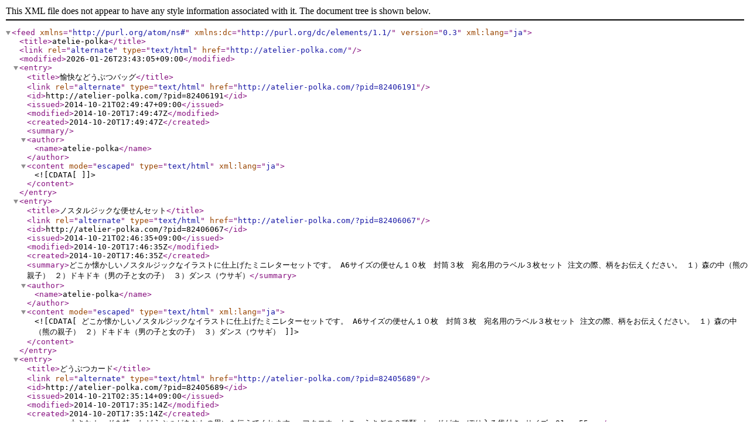

--- FILE ---
content_type: application/xml; charset=utf-8
request_url: http://atelier-polka.com/?mode=atom
body_size: 4684
content:
<?xml version="1.0" encoding="utf-8" ?>
<feed version="0.3" xml:lang="ja" xmlns="http://purl.org/atom/ns#" xmlns:dc="http://purl.org/dc/elements/1.1/"><title>atelie-polka</title><link rel="alternate" type="text/html" href="http://atelier-polka.com/" /><modified>2026-01-26T23:43:05+09:00</modified><entry><title>愉快などうぶつバッグ</title><link rel="alternate" type="text/html" href="http://atelier-polka.com/?pid=82406191" /><id>http://atelier-polka.com/?pid=82406191</id><issued>2014-10-21T02:49:47+09:00</issued><modified>2014-10-20T17:49:47Z</modified><created>2014-10-20T17:49:47Z</created><summary /><author><name>atelie-polka</name></author><content mode="escaped" type="text/html" xml:lang="ja"><![CDATA[]]></content></entry><entry><title>ノスタルジックな便せんセット</title><link rel="alternate" type="text/html" href="http://atelier-polka.com/?pid=82406067" /><id>http://atelier-polka.com/?pid=82406067</id><issued>2014-10-21T02:46:35+09:00</issued><modified>2014-10-20T17:46:35Z</modified><created>2014-10-20T17:46:35Z</created><summary>どこか懐かしいノスタルジックなイラストに仕上げたミニレターセットです。

A6サイズの便せん１０枚　封筒３枚　宛名用のラベル３枚セット

注文の際、柄をお伝えください。

１）森の中（熊の親子）
２）ドキドキ（男の子と女の子）
３）ダンス（ウサギ）</summary><author><name>atelie-polka</name></author><content mode="escaped" type="text/html" xml:lang="ja"><![CDATA[どこか懐かしいノスタルジックなイラストに仕上げたミニレターセットです。

A6サイズの便せん１０枚　封筒３枚　宛名用のラベル３枚セット

注文の際、柄をお伝えください。

１）森の中（熊の親子）
２）ドキドキ（男の子と女の子）
３）ダンス（ウサギ）]]></content></entry><entry><title>どうぶつカード</title><link rel="alternate" type="text/html" href="http://atelier-polka.com/?pid=82405689" /><id>http://atelier-polka.com/?pid=82405689</id><issued>2014-10-21T02:35:14+09:00</issued><modified>2014-10-20T17:35:14Z</modified><created>2014-10-20T17:35:14Z</created><summary>小さなカードを持ったどうぶつがあなたの思いを伝えてくれます。

フクロウ、ねこ、うさぎの３種類

カードがすっぽり入る袋付き

サイズ　91mm×55mm</summary><author><name>atelie-polka</name></author><content mode="escaped" type="text/html" xml:lang="ja"><![CDATA[小さなカードを持ったどうぶつがあなたの思いを伝えてくれます。

フクロウ、ねこ、うさぎの３種類

カードがすっぽり入る袋付き

サイズ　91mm×55mm]]></content></entry><entry><title>ぼく＆わたしカード</title><link rel="alternate" type="text/html" href="http://atelier-polka.com/?pid=82405013" /><id>http://atelier-polka.com/?pid=82405013</id><issued>2014-10-21T02:17:50+09:00</issued><modified>2014-10-20T17:48:27Z</modified><created>2014-10-20T17:17:50Z</created><summary>atelier polkaオリジナルのグリーティングカードです。

三つ折りになった部分を開いてメッセージを書き込んでね。

水玉の封筒がセットになっています。</summary><author><name>atelie-polka</name></author><content mode="escaped" type="text/html" xml:lang="ja"><![CDATA[atelier polkaオリジナルのグリーティングカードです。

三つ折りになった部分を開いてメッセージを書き込んでね。

水玉の封筒がセットになっています。]]></content></entry><entry><title>２０１５年オリジナルカレンダー</title><link rel="alternate" type="text/html" href="http://atelier-polka.com/?pid=82404755" /><id>http://atelier-polka.com/?pid=82404755</id><issued>2014-10-21T02:12:21+09:00</issued><modified>2014-10-20T17:27:59Z</modified><created>2014-10-20T17:12:21Z</created><summary>atelier polkaのオリジナルカレンダーです。
シンプルでかわいらしいイラストを数字とからめてみました。

サイズ　９９mm×210mm(A4を三つ折りにした大きさ）

アルミクリップが付属します。</summary><author><name>atelie-polka</name></author><content mode="escaped" type="text/html" xml:lang="ja"><![CDATA[atelier polkaのオリジナルカレンダーです。
シンプルでかわいらしいイラストを数字とからめてみました。

サイズ　９９mm×210mm(A4を三つ折りにした大きさ）

アルミクリップが付属します。]]></content></entry></feed>